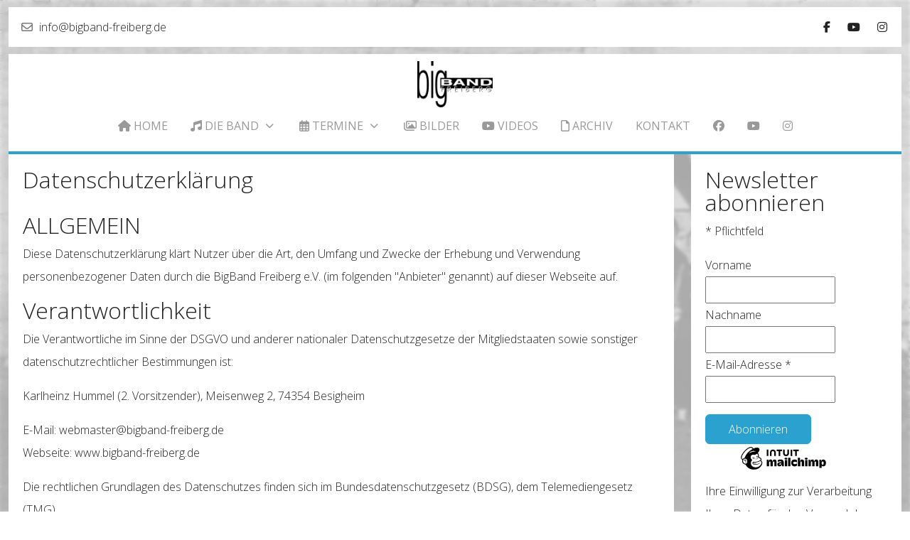

--- FILE ---
content_type: text/html; charset=utf-8
request_url: https://www.bigband-freiberg.de/index.php/datenschutzerklaerung
body_size: 13466
content:
<!DOCTYPE html>
<html lang="de-de" dir="ltr">


<head>
<script type="text/javascript">  (function(){    function blockCookies(disableCookies, disableLocal, disableSession){    if(disableCookies == 1){    if(!document.__defineGetter__){    Object.defineProperty(document, 'cookie',{    get: function(){ return ''; },    set: function(){ return true;}    });    }else{    var oldSetter = document.__lookupSetter__('cookie');    if(oldSetter) {    Object.defineProperty(document, 'cookie', {    get: function(){ return ''; },    set: function(v){ if(v.match(/reDimCookieHint\=/) || v.match(/94492ebcd619f0837cd811afc1c233d4\=/)) {    oldSetter.call(document, v);    }    return true;    }    });    }    }    var cookies = document.cookie.split(';');    for (var i = 0; i < cookies.length; i++) {    var cookie = cookies[i];    var pos = cookie.indexOf('=');    var name = '';    if(pos > -1){    name = cookie.substr(0, pos);    }else{    name = cookie;    } if(name.match(/reDimCookieHint/)) {    document.cookie = name + '=; expires=Thu, 01 Jan 1970 00:00:00 GMT';    }    }    }    if(disableLocal == 1){    window.localStorage.clear();    window.localStorage.__proto__ = Object.create(window.Storage.prototype);    window.localStorage.__proto__.setItem = function(){ return undefined; };    }    if(disableSession == 1){    window.sessionStorage.clear();    window.sessionStorage.__proto__ = Object.create(window.Storage.prototype);    window.sessionStorage.__proto__.setItem = function(){ return undefined; };    }    }    blockCookies(1,1,1);    }()); </script>


   <meta http-equiv="X-UA-Compatible" content="IE=edge" /><meta name="viewport" content="width=device-width, initial-scale=1" /><meta name="HandheldFriendly" content="true" /><meta name="mobile-web-app-capable" content="YES" /> <!-- document meta -->
   <meta charset="utf-8">
	<meta name="author" content="Super User">
	<meta name="generator" content="Joomla! - Open Source Content Management">
	<title>Datenschutzerklärung</title>
<link href="https://fonts.gstatic.com?54a52f4ea33c21ed29a6e784fc01b49b" rel="preconnect" />
	<link href="https://fonts.googleapis.com/css2?family=Open+Sans:ital,wght@0,300;0,400;0,600;0,700;0,800;1,300;1,400;1,600;1,700;1,800&amp;display=swap" rel="stylesheet" />
	<link href="https://fonts.googleapis.com/css2?family=Ropa+Sans:ital,wght@0,400;1,400&amp;display=swap" rel="stylesheet" />
	<link href="https://use.fontawesome.com/releases/v6.6.0/css/all.css?54a52f4ea33c21ed29a6e784fc01b49b" rel="stylesheet" />
	<link href="/plugins/system/cookiehint/css/redimstyle.css?54a52f4ea33c21ed29a6e784fc01b49b" rel="stylesheet" />
	<link href="/media/com_icagenda/icicons/style.css?54a52f4ea33c21ed29a6e784fc01b49b" rel="stylesheet" />
	<link href="/media/uikit3/css/uikit.css?54a52f4ea33c21ed29a6e784fc01b49b" rel="stylesheet" defer="defer" />
	<style>#redim-cookiehint-bottom {position: fixed; z-index: 99999; left: 0px; right: 0px; bottom: 0px; top: auto !important;}</style>
<script src="/media/vendor/jquery/js/jquery.min.js?3.7.1"></script>
	<script type="application/json" class="joomla-script-options new">{"system.paths":{"root":"","rootFull":"https:\/\/www.bigband-freiberg.de\/","base":"","baseFull":"https:\/\/www.bigband-freiberg.de\/"},"csrf.token":"62595290767050f4673494247fbc425a"}</script>
	<script src="/media/system/js/core.min.js?37ffe4186289eba9c5df81bea44080aff77b9684"></script>
	<script src="/media/vendor/webcomponentsjs/js/webcomponents-bundle.min.js?2.8.0" nomodule defer></script>
	<script src="/media/system/js/joomla-hidden-mail-es5.min.js?b2c8377606bb898b64d21e2d06c6bb925371b9c3" nomodule defer></script>
	<script src="/media/system/js/joomla-hidden-mail.min.js?065992337609bf436e2fedbcbdc3de1406158b97" type="module"></script>
	<script src="/media/astroid/js/jquery.easing.min.js?54a52f4ea33c21ed29a6e784fc01b49b"></script>
	<script src="/media/astroid/js/offcanvas.min.js?54a52f4ea33c21ed29a6e784fc01b49b"></script>
	<script src="/media/astroid/js/mobilemenu.min.js?54a52f4ea33c21ed29a6e784fc01b49b"></script>
	<script src="/media/astroid/js/megamenu.min.js?54a52f4ea33c21ed29a6e784fc01b49b"></script>
	<script src="/media/astroid/js/jquery.hoverIntent.min.js?54a52f4ea33c21ed29a6e784fc01b49b"></script>
	<script src="/media/astroid/js/smooth-scroll.polyfills.min.js?54a52f4ea33c21ed29a6e784fc01b49b"></script>
	<script src="/media/astroid/js/script.min.js?54a52f4ea33c21ed29a6e784fc01b49b"></script>
	<script src="/media/uikit3/js/uikit.min.js?54a52f4ea33c21ed29a6e784fc01b49b" defer></script>
	<script src="/media/uikit3/js/uikit-icons.min.js?54a52f4ea33c21ed29a6e784fc01b49b" defer></script>
	<script>
			var scroll = new SmoothScroll('a[href*="#"]', {
            speed: 540
            , header: ".astroid-header"
			});</script>
	<script>(function() {  if (typeof gtag !== 'undefined') {       gtag('consent', 'denied', {         'ad_storage': 'denied',         'ad_user_data': 'denied',         'ad_personalization': 'denied',         'functionality_storage': 'denied',         'personalization_storage': 'denied',         'security_storage': 'denied',         'analytics_storage': 'denied'       });     } })();</script>
 <!-- joomla head -->
   <link href="/media/templates/site/tp_surfing/css/compiled-3427af1683d389dc7ed8733b85d44a3a.css" rel="stylesheet" type="text/css" />
<link href="/media/templates/site/tp_surfing/css/compiled-fa5a472537ef8090e28c9ecd741e1d02.css" rel="stylesheet" type="text/css" />
 <!-- head styles -->
   <script type="text/javascript">function togglePreview() {
    window.document.documentElement.toggleAttribute(
        "preview",
        window.location.hash === "#preview"
    );
}

window.addEventListener("hashchange", togglePreview);
togglePreview();</script><link rel="stylesheet" type="text/css" href="https://pretix.eu/bigband-freiberg/jazznight-2025/widget/v2.css" crossorigin>
<script type="text/javascript" src="https://pretix.eu/widget/v2.de.js" async crossorigin></script> <!-- head scripts -->
</head> <!-- document head -->

<body class="site astroid-framework com-content view-article layout-default itemid-266 datenschutzerklaerung-alias tp-style-15 de-DE ltr">
   <a title="Back to Top" id="astroid-backtotop" class="rounded hideonsm hideonxs" href="#"><i class="fas fa-arrow-up"></i></a><!-- astroid container -->
<div class="astroid-container">
    <div class="astroid-mobilemenu d-none d-init dir-left" data-class-prefix="astroid-mobilemenu" id="astroid-mobilemenu">
   <div class="burger-menu-button active">
      <button aria-label="Mobile Menu Toggle" type="button" class="button close-offcanvas offcanvas-close-btn">
         <span class="box">
            <span class="inner"><span class="visually-hidden">Mobile Menu Toggle</span></span>
         </span>
      </button>
   </div>
   <ul class="astroid-mobile-menu d-none"><li class="nav-item nav-item-id-101 nav-item-level-1 nav-item-default"><!--menu link starts-->
<a href="/index.php" title="Home" class="as-menu-item nav-link-item-id-101 nav-link item-link-component item-level-1" data-drop-action="hover">
   <span class="nav-title">
               <i class="fas fa-house"></i>
                                          Home                              </span>
   </a>
<!--menu link ends--></li><li class="nav-item nav-item-id-103 nav-item-level-1 nav-item-deeper nav-item-parent has-megamenu nav-item-dropdown"><!--menu link starts-->
<a href="/index.php/die-band" title="Die Band" class="as-menu-item nav-link-item-id-103 nav-link item-link-component item-level-1" data-drop-action="hover">
   <span class="nav-title">
               <i class="fas fa-music"></i>
                                          Die Band                              </span>
   </a>
<!--menu link ends--><ul class="nav-child list-group navbar-subnav level-1"><li class="nav-item-submenu nav-item-id-130 nav-item-level-2"><!--menu link starts-->
<a href="/index.php/die-band/besetzung" title="Besetzung" class="as-menu-item nav-link-item-id-130 nav-link item-link-component item-level-2" data-drop-action="hover">
   <span class="nav-title">
               <i class="fas fa-people-group"></i>
                                          Besetzung                              </span>
   </a>
<!--menu link ends--></li><li class="nav-item-submenu nav-item-id-131 nav-item-level-2"><!--menu link starts-->
<a href="/index.php/die-band/geschichte" title="Über die Bigband" class="as-menu-item nav-link-item-id-131 nav-link item-link-component item-level-2" data-drop-action="hover">
   <span class="nav-title">
               <i class="fas fa-circle-info"></i>
                                          Über die Bigband                              </span>
   </a>
<!--menu link ends--></li><li class="nav-item-submenu nav-item-id-546 nav-item-level-2"><!--menu link starts-->
<a href="/index.php/die-band/projekte-workshops" title="Projekte &amp; Workshops" class="as-menu-item nav-link-item-id-546 nav-link item-link-component item-level-2" data-drop-action="hover">
   <span class="nav-title">
               <i class="fas fa-music"></i>
                                          Projekte &amp; Workshops                              </span>
   </a>
<!--menu link ends--></li></ul></li><li class="nav-item nav-item-id-104 nav-item-level-1 nav-item-deeper nav-item-parent has-megamenu nav-item-dropdown"><!--menu link starts-->
<a href="/index.php/termine" title="Termine" class="as-menu-item nav-link-item-id-104 nav-link item-link-component item-level-1" data-drop-action="hover">
   <span class="nav-title">
               <i class="far fa-calendar-days"></i>
                                          Termine                              </span>
   </a>
<!--menu link ends--><ul class="nav-child list-group navbar-subnav level-1"><li class="nav-item-submenu nav-item-id-147 nav-item-level-2"><!--menu link starts-->
<a href="/index.php/termine/aktuell" title="Aktuell" class="as-menu-item nav-link-item-id-147 nav-link item-link-component item-level-2" data-drop-action="hover">
   <span class="nav-title">
                                          Aktuell                              </span>
   </a>
<!--menu link ends--></li><li class="nav-item-submenu nav-item-id-148 nav-item-level-2"><!--menu link starts-->
<a href="/index.php/termine/chronik" title="Chronik" class="as-menu-item nav-link-item-id-148 nav-link item-link-component item-level-2" data-drop-action="hover">
   <span class="nav-title">
                                          Chronik                              </span>
   </a>
<!--menu link ends--></li></ul></li><li class="nav-item nav-item-id-137 nav-item-level-1"><!--menu link starts-->
<a href="/index.php/bilder" title="Bilder" class="as-menu-item nav-link-item-id-137 nav-link item-link-component item-level-1" data-drop-action="hover">
   <span class="nav-title">
               <i class="far fa-images"></i>
                                          Bilder                              </span>
   </a>
<!--menu link ends--></li><li class="nav-item nav-item-id-545 nav-item-level-1"><!--menu link starts-->
<a href="/index.php/videos" title="Videos" class="as-menu-item nav-link-item-id-545 nav-link item-link-component item-level-1" data-drop-action="hover">
   <span class="nav-title">
               <i class="fab fa-youtube"></i>
                                          Videos                              </span>
   </a>
<!--menu link ends--></li><li class="nav-item nav-item-id-146 nav-item-level-1"><!--menu link starts-->
<a href="/index.php/aktuelles" title="Archiv" class="as-menu-item nav-link-item-id-146 nav-link item-link-component item-level-1" data-drop-action="hover">
   <span class="nav-title">
               <i class="far fa-file"></i>
                                          Archiv                              </span>
   </a>
<!--menu link ends--></li><li class="nav-item nav-item-id-675 nav-item-level-1"><!--menu link starts-->
<a href="/index.php/kontakt-email" title="Kontakt" class="as-menu-item nav-link-item-id-675 nav-link item-link-component item-level-1" data-drop-action="hover">
   <span class="nav-title">
                                          Kontakt                              </span>
   </a>
<!--menu link ends--></li><li class="nav-item nav-item-id-672 nav-item-level-1"><!--menu link starts-->
<a href="https://de-de.facebook.com/BigBandFreiberg/" title="Facebook" class="as-menu-item nav-link-item-id-672 nav-link item-link-url item-level-1" target="_blank" rel="noopener noreferrer" data-drop-action="hover">
   <span class="nav-title">
               <i class="fab fa-facebook"></i>
                           </span>
   </a>
<!--menu link ends--></li><li class="nav-item nav-item-id-673 nav-item-level-1"><!--menu link starts-->
<a href="https://www.youtube.com/channel/UCJeLSsJSBPqaV_e4Vq9Bvcg" title="Youtube" class="as-menu-item nav-link-item-id-673 nav-link item-link-url item-level-1" target="_blank" rel="noopener noreferrer" data-drop-action="hover">
   <span class="nav-title">
               <i class="fab fa-youtube"></i>
                           </span>
   </a>
<!--menu link ends--></li><li class="nav-item nav-item-id-674 nav-item-level-1"><!--menu link starts-->
<a href="https://instagram.com/bb_freiberg" title="Instagram" class="as-menu-item nav-link-item-id-674 nav-link item-link-url item-level-1" target="_blank" rel="noopener noreferrer" data-drop-action="hover">
   <span class="nav-title">
               <i class="fab fa-instagram"></i>
                           </span>
   </a>
<!--menu link ends--></li></ul></div>    <!-- astroid content -->
    <div class="astroid-content">
                <!-- astroid layout -->
        <div class="astroid-layout astroid-layout-boxed">
                        <!-- astroid wrapper -->
            <div class="astroid-wrapper">
                                <section class="astroid-section" id="t-fs8bhwlsh"><div class="container"><div class="astroid-row row no-gutters gx-0" id="ar-aj20a49jd"><div class="astroid-column col-lg-9 col-md-12 col-sm-12 col-12" id="ac-3vaktceuf"><div class="astroid-module-position" id="tl-tfsblu9ti"><div class="astroid-contact-info">
   
   
   
         <span class="astroid-contact-email">
                     <i class="far fa-envelope"></i>
                           <a href="mailto:info@bigband-freiberg.de">info@bigband-freiberg.de</a>
      </span>
   
   </div></div></div><div class="astroid-column col-lg-3 col-md-12 col-sm-12 col-12 float-right" id="ac-cxm6jskss"><div class="astroid-module-position float-right hideonxs hideonsm hideonmd" id="tr-ie560i28r"><div class="astroid-social-icons row">
    <div class="col"><a title="Facebook"  href="https://de-de.facebook.com/BigBandFreiberg/" target="_blank" rel="noopener"><i class="fab fa-facebook-f"></i></a></div><div class="col"><a title="YouTube"  href="https://www.youtube.com/channel/UCJeLSsJSBPqaV_e4Vq9Bvcg" target="_blank" rel="noopener"><i class="fab fa-youtube"></i></a></div><div class="col"><a title="Instagram"  href="https://instagram.com/bb_freiberg" target="_blank" rel="noopener"><i class="fab fa-instagram"></i></a></div></div></div></div></div></div></section><section class="astroid-section astroid-header-section" id="hm-qc28m565x"><div class="container"><div class="astroid-row row no-gutters gx-0 border-bottom-primary" id="ar-ley8f0qzj"><div class="astroid-column col-lg-12 col-md-12 col-sm-12 col-12" id="ac-w5udsotaa"><div class="astroid-module-position" id="h-lxpc37g72"><header id="astroid-header" class="astroid-header astroid-stacked-header astroid-stacked-center-header">
   <div class="d-flex">
      <div class="header-stacked-section d-flex justify-content-between flex-column w-100">
         <div class="w-100 d-flex justify-content-center">                           <div class="d-flex d-lg-none justify-content-start">
                  <div class="header-mobilemenu-trigger d-lg-none burger-menu-button align-self-center" data-offcanvas="#astroid-mobilemenu" data-effect="mobilemenu-slide">
                     <button class="button" aria-label="Mobile Menu Toggle" type="button"><span class="box"><span class="inner"><span class="visually-hidden">Mobile Menu Toggle</span></span></span></button>
                  </div>
               </div>
                                     <div class="d-flex w-100 justify-content-center"><!-- logo starts -->
    <!-- image logo starts -->
        <div class="logo-wrapper astroid-logo">
                <a target="_self" class="astroid-logo astroid-logo-image d-flex align-items-center" href="https://www.bigband-freiberg.de/">
                                <img src="https://www.bigband-freiberg.de/images/logo/logo_large.png" alt="Bigband Freiberg" class="astroid-logo-default" />                                    
            <img src="https://www.bigband-freiberg.de/images/logo/logo.png" alt="Bigband Freiberg" class="astroid-logo-mobile" />                            </a>
            </div>
    <!-- image logo ends -->
<!-- logo ends --></div></div>                 <div data-megamenu data-megamenu-class=".has-megamenu" data-megamenu-content-class=".megamenu-container" data-dropdown-arrow="true" data-header-offset="true" data-transition-speed="300" data-megamenu-animation="fade" data-easing="linear" data-astroid-trigger="hover" data-megamenu-submenu-class=".nav-submenu" class="astroid-stacked-center-menu w-100 d-none d-lg-flex justify-content-center pt-3">
                     <nav class=" astroid-nav-wraper align-self-center px-2 d-none d-lg-block w-100" aria-label="stacked menu"><ul class="nav astroid-nav justify-content-center d-flex align-items-center"><li data-position="right" class="nav-item nav-item-id-101 nav-item-level-1 nav-item-default"><!--menu link starts-->
<a href="/index.php" title="Home" class="as-menu-item nav-link-item-id-101 nav-link item-link-component item-level-1" data-drop-action="hover">
   <span class="nav-title">
               <i class="fas fa-house"></i>
                                          Home                              </span>
   </a>
<!--menu link ends--></li><li data-position="right" class="nav-item nav-item-id-103 nav-item-level-1 nav-item-deeper nav-item-parent has-megamenu nav-item-dropdown"><!--menu link starts-->
<a href="/index.php/die-band" title="Die Band" class="as-menu-item nav-link-item-id-103 nav-link megamenu-item-link item-link-component item-level-1" data-drop-action="hover">
   <span class="nav-title">
               <i class="fas fa-music"></i>
                                          Die Band                                                <i class="fas fa-chevron-down nav-item-caret"></i>
                  </span>
   </a>
<!--menu link ends--><div style="width:250px" class="megamenu-container nav-submenu-container nav-item-level-1"><ul class="nav-submenu"><li data-position="right" class="nav-item-submenu nav-item-id-130 nav-item-level-2"><!--menu link starts-->
<a href="/index.php/die-band/besetzung" title="Besetzung" class="as-menu-item nav-link-item-id-130 item-link-component item-level-2" data-drop-action="hover">
   <span class="nav-title">
               <i class="fas fa-people-group"></i>
                                          Besetzung                              </span>
   </a>
<!--menu link ends--></li><li data-position="right" class="nav-item-submenu nav-item-id-131 nav-item-level-2"><!--menu link starts-->
<a href="/index.php/die-band/geschichte" title="Über die Bigband" class="as-menu-item nav-link-item-id-131 item-link-component item-level-2" data-drop-action="hover">
   <span class="nav-title">
               <i class="fas fa-circle-info"></i>
                                          Über die Bigband                              </span>
   </a>
<!--menu link ends--></li><li data-position="right" class="nav-item-submenu nav-item-id-546 nav-item-level-2"><!--menu link starts-->
<a href="/index.php/die-band/projekte-workshops" title="Projekte &amp; Workshops" class="as-menu-item nav-link-item-id-546 item-link-component item-level-2" data-drop-action="hover">
   <span class="nav-title">
               <i class="fas fa-music"></i>
                                          Projekte &amp; Workshops                              </span>
   </a>
<!--menu link ends--></li></ul></div></li><li data-position="right" class="nav-item nav-item-id-104 nav-item-level-1 nav-item-deeper nav-item-parent has-megamenu nav-item-dropdown"><!--menu link starts-->
<a href="/index.php/termine" title="Termine" class="as-menu-item nav-link-item-id-104 nav-link megamenu-item-link item-link-component item-level-1" data-drop-action="hover">
   <span class="nav-title">
               <i class="far fa-calendar-days"></i>
                                          Termine                                                <i class="fas fa-chevron-down nav-item-caret"></i>
                  </span>
   </a>
<!--menu link ends--><div style="width:250px" class="megamenu-container nav-submenu-container nav-item-level-1"><ul class="nav-submenu"><li data-position="right" class="nav-item-submenu nav-item-id-147 nav-item-level-2"><!--menu link starts-->
<a href="/index.php/termine/aktuell" title="Aktuell" class="as-menu-item nav-link-item-id-147 item-link-component item-level-2" data-drop-action="hover">
   <span class="nav-title">
                                          Aktuell                              </span>
   </a>
<!--menu link ends--></li><li data-position="right" class="nav-item-submenu nav-item-id-148 nav-item-level-2"><!--menu link starts-->
<a href="/index.php/termine/chronik" title="Chronik" class="as-menu-item nav-link-item-id-148 item-link-component item-level-2" data-drop-action="hover">
   <span class="nav-title">
                                          Chronik                              </span>
   </a>
<!--menu link ends--></li></ul></div></li><li data-position="right" class="nav-item nav-item-id-137 nav-item-level-1"><!--menu link starts-->
<a href="/index.php/bilder" title="Bilder" class="as-menu-item nav-link-item-id-137 nav-link item-link-component item-level-1" data-drop-action="hover">
   <span class="nav-title">
               <i class="far fa-images"></i>
                                          Bilder                              </span>
   </a>
<!--menu link ends--></li><li data-position="right" class="nav-item nav-item-id-545 nav-item-level-1"><!--menu link starts-->
<a href="/index.php/videos" title="Videos" class="as-menu-item nav-link-item-id-545 nav-link item-link-component item-level-1" data-drop-action="hover">
   <span class="nav-title">
               <i class="fab fa-youtube"></i>
                                          Videos                              </span>
   </a>
<!--menu link ends--></li><li data-position="right" class="nav-item nav-item-id-146 nav-item-level-1"><!--menu link starts-->
<a href="/index.php/aktuelles" title="Archiv" class="as-menu-item nav-link-item-id-146 nav-link item-link-component item-level-1" data-drop-action="hover">
   <span class="nav-title">
               <i class="far fa-file"></i>
                                          Archiv                              </span>
   </a>
<!--menu link ends--></li><li data-position="right" class="nav-item nav-item-id-675 nav-item-level-1"><!--menu link starts-->
<a href="/index.php/kontakt-email" title="Kontakt" class="as-menu-item nav-link-item-id-675 nav-link item-link-component item-level-1" data-drop-action="hover">
   <span class="nav-title">
                                          Kontakt                              </span>
   </a>
<!--menu link ends--></li><li data-position="right" class="nav-item nav-item-id-672 nav-item-level-1"><!--menu link starts-->
<a href="https://de-de.facebook.com/BigBandFreiberg/" title="Facebook" class="as-menu-item nav-link-item-id-672 nav-link item-link-url item-level-1" target="_blank" rel="noopener noreferrer" data-drop-action="hover">
   <span class="nav-title">
               <i class="fab fa-facebook"></i>
                           </span>
   </a>
<!--menu link ends--></li><li data-position="right" class="nav-item nav-item-id-673 nav-item-level-1"><!--menu link starts-->
<a href="https://www.youtube.com/channel/UCJeLSsJSBPqaV_e4Vq9Bvcg" title="Youtube" class="as-menu-item nav-link-item-id-673 nav-link item-link-url item-level-1" target="_blank" rel="noopener noreferrer" data-drop-action="hover">
   <span class="nav-title">
               <i class="fab fa-youtube"></i>
                           </span>
   </a>
<!--menu link ends--></li><li data-position="right" class="nav-item nav-item-id-674 nav-item-level-1"><!--menu link starts-->
<a href="https://instagram.com/bb_freiberg" title="Instagram" class="as-menu-item nav-link-item-id-674 nav-link item-link-url item-level-1" target="_blank" rel="noopener noreferrer" data-drop-action="hover">
   <span class="nav-title">
               <i class="fab fa-instagram"></i>
                           </span>
   </a>
<!--menu link ends--></li></ul></nav>                 </div>
                       </div>
   </div>
</header><!-- header starts -->
<header id="astroid-sticky-header" class="astroid-header astroid-header-sticky header-sticky-desktop header-stickyonscroll-mobile header-sticky-tablet d-none" data-megamenu data-megamenu-class=".has-megamenu" data-megamenu-content-class=".megamenu-container" data-dropdown-arrow="true" data-header-offset="true" data-transition-speed="300" data-megamenu-animation="fade" data-easing="linear" data-astroid-trigger="hover" data-megamenu-submenu-class=".nav-submenu">
   <div class="container d-flex flex-row justify-content-between">
               <div class="d-flex d-lg-none justify-content-start">
            <div class="header-mobilemenu-trigger d-lg-none burger-menu-button align-self-center" data-offcanvas="#astroid-mobilemenu" data-effect="mobilemenu-slide">
               <button class="button" type="button" aria-label="Mobile Menu Toggle"><span class="box"><span class="inner"><span class="visually-hidden">Mobile Menu Toggle</span></span></span></button>
            </div>
         </div>
            <div class="header-left-section d-flex justify-content-start">
                   <!-- logo starts -->
    <!-- image logo starts -->
        <div class="logo-wrapper astroid-logo">
                <a target="_self" class="astroid-logo astroid-logo-image d-flex align-items-center" href="https://www.bigband-freiberg.de/">
                                                                    
            <img src="https://www.bigband-freiberg.de/images/logo/logo.png" alt="Bigband Freiberg" class="astroid-logo-mobile" />                            </a>
            </div>
    <!-- image logo ends -->
<!-- logo ends -->               </div>
               <div></div>
            <div class="header-center-section d-none d-lg-flex justify-content-center flex-lg-grow-1"><nav class=" astroid-nav-wraper align-self-center px-3 d-none d-lg-block mx-auto" aria-label="sticky menu"><ul class="nav astroid-nav d-none d-lg-flex"><li data-position="right" class="nav-item nav-item-id-101 nav-item-level-1 nav-item-default"><!--menu link starts-->
<a href="/index.php" title="Home" class="as-menu-item nav-link-item-id-101 nav-link item-link-component item-level-1" data-drop-action="hover">
   <span class="nav-title">
               <i class="fas fa-house"></i>
                                          Home                              </span>
   </a>
<!--menu link ends--></li><li data-position="right" class="nav-item nav-item-id-103 nav-item-level-1 nav-item-deeper nav-item-parent has-megamenu nav-item-dropdown"><!--menu link starts-->
<a href="/index.php/die-band" title="Die Band" class="as-menu-item nav-link-item-id-103 nav-link megamenu-item-link item-link-component item-level-1" data-drop-action="hover">
   <span class="nav-title">
               <i class="fas fa-music"></i>
                                          Die Band                                                <i class="fas fa-chevron-down nav-item-caret"></i>
                  </span>
   </a>
<!--menu link ends--><div style="width:250px" class="megamenu-container nav-submenu-container nav-item-level-1"><ul class="nav-submenu"><li data-position="right" class="nav-item-submenu nav-item-id-130 nav-item-level-2"><!--menu link starts-->
<a href="/index.php/die-band/besetzung" title="Besetzung" class="as-menu-item nav-link-item-id-130 item-link-component item-level-2" data-drop-action="hover">
   <span class="nav-title">
               <i class="fas fa-people-group"></i>
                                          Besetzung                              </span>
   </a>
<!--menu link ends--></li><li data-position="right" class="nav-item-submenu nav-item-id-131 nav-item-level-2"><!--menu link starts-->
<a href="/index.php/die-band/geschichte" title="Über die Bigband" class="as-menu-item nav-link-item-id-131 item-link-component item-level-2" data-drop-action="hover">
   <span class="nav-title">
               <i class="fas fa-circle-info"></i>
                                          Über die Bigband                              </span>
   </a>
<!--menu link ends--></li><li data-position="right" class="nav-item-submenu nav-item-id-546 nav-item-level-2"><!--menu link starts-->
<a href="/index.php/die-band/projekte-workshops" title="Projekte &amp; Workshops" class="as-menu-item nav-link-item-id-546 item-link-component item-level-2" data-drop-action="hover">
   <span class="nav-title">
               <i class="fas fa-music"></i>
                                          Projekte &amp; Workshops                              </span>
   </a>
<!--menu link ends--></li></ul></div></li><li data-position="right" class="nav-item nav-item-id-104 nav-item-level-1 nav-item-deeper nav-item-parent has-megamenu nav-item-dropdown"><!--menu link starts-->
<a href="/index.php/termine" title="Termine" class="as-menu-item nav-link-item-id-104 nav-link megamenu-item-link item-link-component item-level-1" data-drop-action="hover">
   <span class="nav-title">
               <i class="far fa-calendar-days"></i>
                                          Termine                                                <i class="fas fa-chevron-down nav-item-caret"></i>
                  </span>
   </a>
<!--menu link ends--><div style="width:250px" class="megamenu-container nav-submenu-container nav-item-level-1"><ul class="nav-submenu"><li data-position="right" class="nav-item-submenu nav-item-id-147 nav-item-level-2"><!--menu link starts-->
<a href="/index.php/termine/aktuell" title="Aktuell" class="as-menu-item nav-link-item-id-147 item-link-component item-level-2" data-drop-action="hover">
   <span class="nav-title">
                                          Aktuell                              </span>
   </a>
<!--menu link ends--></li><li data-position="right" class="nav-item-submenu nav-item-id-148 nav-item-level-2"><!--menu link starts-->
<a href="/index.php/termine/chronik" title="Chronik" class="as-menu-item nav-link-item-id-148 item-link-component item-level-2" data-drop-action="hover">
   <span class="nav-title">
                                          Chronik                              </span>
   </a>
<!--menu link ends--></li></ul></div></li><li data-position="right" class="nav-item nav-item-id-137 nav-item-level-1"><!--menu link starts-->
<a href="/index.php/bilder" title="Bilder" class="as-menu-item nav-link-item-id-137 nav-link item-link-component item-level-1" data-drop-action="hover">
   <span class="nav-title">
               <i class="far fa-images"></i>
                                          Bilder                              </span>
   </a>
<!--menu link ends--></li><li data-position="right" class="nav-item nav-item-id-545 nav-item-level-1"><!--menu link starts-->
<a href="/index.php/videos" title="Videos" class="as-menu-item nav-link-item-id-545 nav-link item-link-component item-level-1" data-drop-action="hover">
   <span class="nav-title">
               <i class="fab fa-youtube"></i>
                                          Videos                              </span>
   </a>
<!--menu link ends--></li><li data-position="right" class="nav-item nav-item-id-146 nav-item-level-1"><!--menu link starts-->
<a href="/index.php/aktuelles" title="Archiv" class="as-menu-item nav-link-item-id-146 nav-link item-link-component item-level-1" data-drop-action="hover">
   <span class="nav-title">
               <i class="far fa-file"></i>
                                          Archiv                              </span>
   </a>
<!--menu link ends--></li><li data-position="right" class="nav-item nav-item-id-675 nav-item-level-1"><!--menu link starts-->
<a href="/index.php/kontakt-email" title="Kontakt" class="as-menu-item nav-link-item-id-675 nav-link item-link-component item-level-1" data-drop-action="hover">
   <span class="nav-title">
                                          Kontakt                              </span>
   </a>
<!--menu link ends--></li><li data-position="right" class="nav-item nav-item-id-672 nav-item-level-1"><!--menu link starts-->
<a href="https://de-de.facebook.com/BigBandFreiberg/" title="Facebook" class="as-menu-item nav-link-item-id-672 nav-link item-link-url item-level-1" target="_blank" rel="noopener noreferrer" data-drop-action="hover">
   <span class="nav-title">
               <i class="fab fa-facebook"></i>
                           </span>
   </a>
<!--menu link ends--></li><li data-position="right" class="nav-item nav-item-id-673 nav-item-level-1"><!--menu link starts-->
<a href="https://www.youtube.com/channel/UCJeLSsJSBPqaV_e4Vq9Bvcg" title="Youtube" class="as-menu-item nav-link-item-id-673 nav-link item-link-url item-level-1" target="_blank" rel="noopener noreferrer" data-drop-action="hover">
   <span class="nav-title">
               <i class="fab fa-youtube"></i>
                           </span>
   </a>
<!--menu link ends--></li><li data-position="right" class="nav-item nav-item-id-674 nav-item-level-1"><!--menu link starts-->
<a href="https://instagram.com/bb_freiberg" title="Instagram" class="as-menu-item nav-link-item-id-674 nav-link item-link-url item-level-1" target="_blank" rel="noopener noreferrer" data-drop-action="hover">
   <span class="nav-title">
               <i class="fab fa-instagram"></i>
                           </span>
   </a>
<!--menu link ends--></li></ul></nav></div>         </div>
</header>
<!-- header ends --></div></div></div></div></section><section class="astroid-section astroid-component-section" id="content"><div class="container-fluid"><div class="astroid-row row" id="ar-1528971561366"><div class="astroid-column col-lg-6 col-md-12 col-sm-12 col-12 col-lg-9" id="ac-vgsuiyjwp"><div class="astroid-message" id="m-1528971711775"><div id="system-message-container">
   </div></div><div class="astroid-component" id="ca-1529739248826"><main class="astroid-component-area">
   <div class="com-content-article item-page" itemscope itemtype="https://schema.org/Article">
   <meta itemprop="inLanguage" content="de-DE" />
   
      
            <div class="item-title">
                     <h2 itemprop="headline">
               Datenschutzerklärung            </h2>
                                                   </div>
   
   
      
   
      
                        
            <div itemprop="articleBody">
         <h1>Allgemein</h1>
<p>Diese Datenschutzerklärung klärt Nutzer über die Art, den Umfang und Zwecke der Erhebung und Verwendung personenbezogener Daten durch die BigBand Freiberg e.V. (im folgenden "Anbieter" genannt) auf dieser Webseite auf.</p>
<h2>Verantwortlichkeit</h2>
<p>Die Verantwortliche im Sinne der DSGVO und anderer nationaler Datenschutzgesetze der Mitgliedstaaten sowie sonstiger datenschutzrechtlicher Bestimmungen ist:</p>
<p>Karlheinz Hummel (2. Vorsitzender), Meisenweg 2, 74354 Besigheim</p>
<p>E-Mail: <joomla-hidden-mail  is-link="1" is-email="1" first="d2VibWFzdGVy" last="YmlnYmFuZC1mcmVpYmVyZy5kZQ==" text="d2VibWFzdGVyQGJpZ2JhbmQtZnJlaWJlcmcuZGU=" base=""  target="_blank" rel="noopener">Diese E-Mail-Adresse ist vor Spambots geschützt! Zur Anzeige muss JavaScript eingeschaltet sein.</joomla-hidden-mail><br />Webseite: <a href="https://www.bigband-freiberg.de" target="_blank" rel="noopener">www.bigband-freiberg.de</a></p>
<p>Die rechtlichen Grundlagen des Datenschutzes finden sich im Bundesdatenschutzgesetz (BDSG), dem Telemediengesetz (TMG).</p>
<h2>Verwendung unserer Kontaktdaten</h2>
<p>Auf unserer Webseite sind Konktaktdaten von Vereinsmitarbeitern und -mitgliedern veröffentlicht. Die Verwendung dieser Daten zur gewerblichen Werbung ist ausdrücklich nicht erwünscht, es sei denn wir hatten zuvor unsere schriftliche Einwilligung erteilt oder es besteht bereits eine Geschäftsbeziehung. Der Anbieter und alle auf dieser Webseite genannten Personen widersprechen hiermit jeder kommerziellen Verwendung und Weitergabe ihrer Daten.</p>
<h2>Personenbezogene Daten</h2>
<p>Sie können unsere Webseite ohne Angabe personenbezogener Daten besuchen. Soweit auf unseren Seiten personenbezogene Daten (wie Name, Anschrift oder E-Mail Adresse) erhoben werden, erfolgt dies, soweit möglich, auf freiwilliger Basis. Diese Daten werden ohne Ihre ausdrückliche Zustimmung nicht an Dritte weitergegeben. Sofern zwischen Ihnen und uns ein Vertragsverhältnis begründet, inhaltlich ausgestaltet oder geändert werden soll oder Sie an uns eine Anfrage stellen, erheben und verwenden wir personenbezogene Daten von Ihnen, soweit dies zu diesen Zwecken erforderlich ist (Bestandsdaten). Wir erheben, verarbeiten und nutzen personenbezogene Daten soweit dies erforderlich ist, um Ihnen die Inanspruchnahme des Webangebots zu ermöglichen (Nutzungsdaten). Sämtliche personenbezogenen Daten werden nur solange gespeichert wie dies für den genannten Zweck (Bearbeitung Ihrer Anfrage oder Abwicklung eines Vertrags) erforderlich ist. Hierbei werden steuer- und handelsrechtliche Aufbewahrungsfristen berücksichtigt. Auf Anordnung der zuständigen Stellen dürfen wir im Einzelfall Auskunft über diese Daten (Bestandsdaten) erteilen, soweit dies für Zwecke der Strafverfolgung, zur Gefahrenabwehr, zur Erfüllung der gesetzlichen Aufgaben der Verfassungsschutzbehörden oder des Militärischen Abschirmdienstes oder zur Durchsetzung der Rechte am geistigen Eigentum erforderlich ist.</p>
<h2>Zugriffsdaten/ Server-Logfiles</h2>
<p>Der Anbieter (beziehungsweise unser Webspace-Provider checkdomain GmbH) erhebt Daten über jeden Zugriff auf das Angebot (so genannte Serverlogfiles). Zu den Zugriffsdaten gehören:</p>
<p>Name der abgerufenen Webseite, Datei, Datum und Uhrzeit des Abrufs, übertragene Datenmenge, Meldung über erfolgreichen Abruf, Browsertyp nebst Version, das Betriebssystem des Nutzers, Referrer URL (die zuvor besuchte Seite), IP-Adresse und der anfragende Provider.</p>
<p>Der Anbieter verwendet die Protokolldaten nur für statistische Auswertungen zum Zweck des Betriebs, der Sicherheit und der Optimierung des Angebotes. Der Anbieter behält sich jedoch vor, die Protokolldaten nachträglich zu überprüfen, wenn aufgrund konkreter Anhaltspunkte der berechtigte Verdacht einer rechtswidrigen Nutzung besteht.</p>
<p>Weitere Details finden Sie in der Datenschutzerklärung der checkdomain GmbH (<a href="https://www.checkdomain.de/" target="_blank" rel="noopener">https://www.checkdomain.de/</a>). </p>
<h2>Kartenreservierung</h2>
<p>Für die Reservierung von Eintrittskarten werden Name, Emailadresse und optional Ihre Telefonnummer gespeichert. Diese Daten werden spätestens 6 Monate nachdem die Veranstaltung stattgefunden hat, gelöscht.</p>
<h1>Datenübermittlung an Dritte</h1>
<p>Sofern wir im Rahmen unserer Verarbeitung Daten gegenüber anderen Personen und Unternehmen (Auftragsverarbeitern oder Dritten) offenbaren, sie an diese übermitteln oder ihnen sonst Zugriff auf die Daten gewähren, erfolgt dies nur auf Grundlage einer gesetzlichen Erlaubnis (z.B. wenn eine Übermittlung der Daten an Dritte, wie an Zahlungsdienstleister, gem. Art. 6 Abs. 1 lit. b DSGVO zur Vertragserfüllung erforderlich ist), Sie eingewilligt haben, eine rechtliche Verpflichtung dies vorsieht oder auf Grundlage unserer berechtigten Interessen (z.B. beim Einsatz von Beauftragten, etc.).</p>
<p>Sofern wir Dritte mit der Verarbeitung von Daten auf Grundlage eines sog. „Auftragsverarbeitungsvertrages“ beauftragen, geschieht dies gemäß Art. 28 DSGVO.</p>
<h2 id="5-pretix-buchungssystem" class="wp-block-heading">Pretix – Buchungssystem</h2>
<p>Für die Durchführung der Buchung, die Erstellung der Tickets, die Abwicklung der Bezahlung sowie etwaige Stornierungen setzen wir den Dienst Pretix der rami.io GmbH, Markgräfler Straße 16, 69126 Heidelberg („<strong>Pretix</strong>“) ein. Pretix verarbeitet personenbezogene Daten für uns im Auftrag, Art. 28 DSGVO. Die Verarbeitung erfolgt ausschließlich innerhalb der Europäischen Union.</p>
<p>Über Pretix sind die für die Abwicklung von Zahlungen verantwortlichen Zahlungsdienstleister eingebunden. Dabei handelt es sich um die Dienstleister</p>
<ul>
<li>Stripe Inc., 510 Townsend Street, San Francisco, CA 94103, USA<br />Datenschutzhinweise: <a href="https://stripe.com/en-de/privacy">https://stripe.com/en-de/privacy</a></li>
<li>Paypal PayPal (Europe) S.à r.l. et Cie, S.C.A., 22-24 Boulevard Royal, L-2449 Luxembourg,<br />Datenschutzhinweise: <a href="https://www.paypal.com/en/webapps/mpp/ua/privacy-full">https://www.paypal.com/en/webapps/mpp/ua/privacy-full</a></li>
</ul>
<p>Die Übermittlung von Zahlungsinformationen an diese Anbieter durch uns erfolgt zur Abwicklung der Zahlungen für die jeweiligen Dienstleistungsbuchungen, Art. 6 Abs. 1 S. 1 lit. b DSGVO. Die weitergehende Verarbeitung von Zahlungsinformationen durch den Zahlungsdienstleister erfolgt ausschließlich in Verantwortlichkeit des jeweiligen Zahlungsdienstleisters. Bitte beachten Sie hierzu die Datenschutzerklärungen der Zahlungsdienstleister, wenn Sie diese verwenden möchten. Der jeweilige Zahlungsdienstleister ist für die Verarbeitung Ihrer Zahlungsdaten allein verantwortlich. Wir haben darauf weder Zugriff noch Einfluss.</p>
<h2>AddThis</h2>
<p>Wir verwenden auf unserer Webseite Plugins des Dienstes AddThis, der zur Oracle Corporation, 500 Oracle Parkway, Redwood Shores, CA 94065, USA gehört. AddThis erleichtert es Webseitebesuchern, die jeweils aktuelle Seite mit anderen Internetnutzern per E-Mail oder in sozialen Netzwerken zu teilen. Auf Seiten, die diese Funktion zur Verfügung stellen, die rechts dargestellte AddThis-Toolbar angezeigt.  Wenn Sie Inhalte unserer Webseite an soziale Netzwerke senden, kann eine Verbindung zwischen dem Besuch der Webseite und Ihrem Nutzerprofil bei dem entsprechenden sozialen Netzwerk hergestellt werden. Nähere Informationen zu Datenverarbeitung und Datenschutz durch AddThis finden Sie unter <a href="http://www.addthis.com/privacy/privacy-policy/de/" target="_blank" rel="noopener noreferrer">http://www.addthis.com/privacy/privacy-policy/de/</a>.</p>
<p>Eine Verarbeitung der betroffenen Daten oder ihre Weitergabe an Dritte durch uns findet nicht statt. Mit der Nutzung des AddThis-Plugins erklären Sie sich mit der Datenverarbeitung durch AddThis einverstanden. Der Datenerhebung und -speicherung durch AddThis können Sie zudem jederzeit mit Wirkung für die Zukunft mittels Setzen eines sog. Opt-Out Cookies widersprechen. Besuchen Sie dazu <a href="https://datacloudoptout.oracle.com/" target="_blank" rel="noopener">https://datacloudoptout.oracle.com/</a>.</p>
<h2>Facebook<strong><br /></strong></h2>
<p>Diese Webseite nutzt Plugins des Anbieters Facebook.com, welche durch das Unternehmen Facebook Inc., 1601 S. California Avenue, Palo Alto, CA 94304 in den USA bereitgestellt werden. Nutzer unserer Webseite, auf der das Facebook-Plugin installiert ist, werden hiermit darauf hingewiesen, dass durch das Plugin eine Verbindung zu Facebook aufgebaut wird, wodurch eine Übermittlung an Ihren Browser durchgeführt wird, damit das Plugin auf der Webseite erscheint.</p>
<p>Des Weiteren werden durch die Nutzung Daten an die Facebook-Server weitergeleitet, welche Informationen über Ihre Webseitenbesuche auf unserer Homepage enthalten. Dies hat für eingeloggte Facebook-Nutzer zur Folge, dass die Nutzungsdaten Ihrem persönlichen Facebook-Account zugeordnet werden.</p>
<p>Sobald Sie als eingeloggter Facebook-Nutzer aktiv das Facebook-Plugin nutzen (z.B. durch das Klicken auf den „Gefällt mir“ Knopf oder die Nutzung der Kommentarfunktion), werden diese Daten zu Ihrem Facebook-Account übertragen und veröffentlicht. Dies können Sie nur durch vorheriges Ausloggen aus Ihrem Facebook-Account umgehen.</p>
<p>Weitere Information bezüglich der Datennutzung durch Facebook entnehmen Sie bitte den datenschutzrechtlichen Bestimmungen auf Facebook unter <a href="http://de-de.facebook.com/policy.php" target="_blank" rel="nofollow noopener">http://de-de.facebook.com/policy.php</a>.</p>
<h2>YouTube</h2>
<p>Unsere Seite verwendet für die Einbindung von Videos den Anbieter YouTube LLC , 901 Cherry Avenue, San Bruno, CA 94066, USA, vertreten durch Google Inc., 1600 Amphitheatre Parkway, Mountain View, CA 94043, USA. Normalerweise wird bereits bei Aufruf einer Seite mit eingebetteten Videos Ihre IP-Adresse an YouTube gesendet und Cookies auf Ihrem Rechner installiert. Wir haben unsere YouTube-Videos jedoch mit dem erweiterten Datenschutzmodus eingebunden (in diesem Fall nimmt YouTube immer noch Kontakt zu dem Dienst Double Klick von Google auf, doch werden dabei laut der Datenschutzerklärung von Google personenbezogene Daten nicht ausgewertet). Dadurch werden von YouTube keine Informationen über die Besucher mehr gespeichert, es sei denn, sie sehen sich das Video an. Wenn Sie das Video anklicken, wird Ihre IP-Adresse an YouTube übermittelt und YouTube erfährt, dass Sie das Video angesehen haben. Sind Sie bei YouTube eingeloggt, wird diese Information auch Ihrem Benutzerkonto zugeordnet (dies können Sie verhindern, indem Sie sich vor dem Aufrufen des Videos bei YouTube ausloggen).</p>
<p>Von der dann möglichen Erhebung und Verwendung Ihrer Daten durch YouTube haben wir keine Kenntnis und darauf auch keinen Einfluss. Nähere Informationen können Sie der Datenschutzerklärung von YouTube unter <a href="https://www.google.de/intl/de/policies/privacy/" target="_blank" rel="noopener">www.google.de/intl/de/policies/privacy/</a> entnehmen. Zudem verweisen wir für den generellen Umgang mit und die Deaktivierung von Cookies auf unsere allgemeine Darstellung in dieser Datenschutzerklärung.</p>
<h2>Google Maps</h2>
<p>Diese Seite nutzt den Kartendienst Google Maps. Anbieter ist die Google Ireland Limited („Google“), Gordon House, Barrow Street, Dublin 4, Irland. Zur Nutzung der Funktionen von Google Maps ist es notwendig, Ihre IP-Adresse zu speichern. Diese Informationen werden in der Regel an einen Server von Google in den USA übertragen und dort gespeichert. Der Anbieter dieser Seite hat keinen Einfluss auf diese Datenübertragung. Wenn Google Maps aktiviert ist, kann Google zum Zwecke der einheitlichen Darstellung der Schriftarten Google Fonts verwenden. Beim Aufruf von Google Maps lädt Ihr Browser die benötigten Web Fonts in ihren Browsercache, um Texte und Schriftarten korrekt anzuzeigen. Die Nutzung von Google Maps erfolgt im Interesse einer ansprechenden Darstellung unserer Online-Angebote und an einer leichten Auffindbarkeit der von uns auf der Website angegebenen Orte. Dies stellt ein berechtigtes Interesse im Sinne von Art. 6 Abs. 1 lit. f DSGVO dar. Sofern eine entsprechende Einwilligung abgefragt wurde, erfolgt die Verarbeitung ausschließlich auf Grundlage von Art. 6 Abs. 1 lit. a DSGVO und § 25 Abs. 1 TTDSG, soweit die Einwilligung die Speicherung von Cookies oder den Zugriff auf Informationen im Endgerät des Nutzers (z. B. Device-Fingerprinting) im Sinne des TTDSG umfasst. Die<br />Einwilligung ist jederzeit widerrufbar. Die Datenübertragung in die USA wird auf die Standardvertragsklauseln der EU-Kommission gestützt.</p>
<p>Details finden Sie hier: <a href="https://privacy.google.com/businesses/gdprcontrollerterms/" target="_blank" rel="noopener">https://privacy.google.com/businesses/gdprcontrollerterms/</a> und <a href="https://privacy.google.com/businesses/gdprcontrollerterms/sccs/" target="_blank" rel="noopener">https://privacy.google.com/businesses/gdprcontrollerterms/sccs/</a>.</p>
<p>Mehr Informationen zum Umgang mit Nutzerdaten finden Sie in der Datenschutzerklärung von Google: <a href="https://policies.google.com/privacy?hl=de">https://policies.google.com/privacy?hl=de</a>.</p>
<h2>Mailchimp</h2>
<p>Wir verwenden für den Versand unseres Newsletters Mailchimp von The Rocket Science Group, LLC, 675 Ponce de Leon Ave NE Suite 5000, Atlanta, GA 30308 USA (Mailchimp). Dies ermöglicht uns, mit Abonnenten direkt in Kontakt zu treten. Zusätzlich analysieren wir Ihr Nutzungsverhalten, um unser Angebot zu optimieren.</p>
<p>Dafür geben wir folgende personenbezogene Daten an Mailchimp weiter:</p>
<ul>
<li>E-Mail-Adresse</li>
<li>Vorname</li>
<li>Nachname</li>
</ul>
<p>Mailchimp ist Empfänger Ihrer personenbezogenen Daten und als Auftragsverarbeiter für uns tätig, soweit es um den Verand unseres Newsletters geht. Die Verarbeitung der unter diesem Abschnitt angegebenen Daten ist weder gesetzlich noch vertraglich vorgeschrieben. Ohne Ihre Einwilligung und die Übermittlung Ihrer personenbezogenen Daten, können wir keinen Newsletter an Sie aussenden.</p>
<p>Zusätzlich werden von Mailchimp folgende personenbezogene Daten mit Hilfe von Cookies und anderen Tracking-Methoden gesammelt: Informationen über Ihr Endgerät (IP-Adresse, Geräteinformationen, Betriebssystem, Browser-ID, Informationen über die Anwendung mit der Sie Ihre E-Mails lesen und weitere Informationen über Hardware und Internetverbindung. Darüber hinaus werden Nutzungsdaten gesammelt wie Datum und Uhrzeit, wann Sie die E-Mail / Kampagne geöffnet haben und Browseraktivitäten (z.B. welche E-Mails / Webseiten geöffnet wurden). Mailchimp benötigt diese Daten, um die Sicherheit und Zuverlässigkeit der Systeme, die Einhaltung der Nutzungsbedingungen und die Vermeidung von Missbrauch zu gewährleisten. Dies entspricht dem berechtigten Interesse Mailchimp (gem. Art. 6 Abs. 1 lit. f DSGVO) und dient der Vertragsdurchführung (gem. Art. 6 Abs. 1 lit. b DSGVO). Weiter werden von Mailchimp Leistungsdaten ausgewertet, wie die Auslieferungsstatistik von E-Mails und weitere Kommunikationsdaten. Diese Informationen werden verwendet, um Nutzungs- und Leistungsstatistiken der Dienste zu erstellen.</p>
<p>Mailchimp sammelt zusätzlich Informationen aus anderen Quellen über Sie. In einem nicht näher bestimmten Zeitraum und Umfang, werden personenbezogene Daten über soziale Medien und weiteren Drittanbietern von Daten gesammelt. Wir haben auf diesen Prozess keinen Einfluss.</p>
<p>Weitere Informationen zu Widerspruchs- und Beseitigungsmöglichkeiten gegenüber Mailchimp finden Sie unter: <a href="https://mailchimp.com/legal/privacy/#3._Privacy_for_Contacts">https://mailchimp.com/legal/privacy/#3._Privacy_for_Contacts</a></p>
<p>Rechtsgrundlage für diese Verarbeitungen ist Ihre Einwilligung gemäß Art. 6 Abs. 1 lit. a DSGVO. Die Einwilligung zur Verarbeitung Ihrer personenbezogenen Daten können Sie jederzeit widerrufen. In allen Aussendungen findet sich ein entsprechender Link. Außerdem kann der Widerruf über die angegebenen Kontaktmöglichkeiten erfolgen. Durch Erklärung des Widerrufs, wird die Rechtmäßigkeit, der bisher erfolgten Verarbeitung nicht berührt.</p>
<p>Ihre Daten werden solange verarbeitet, wie eine entsprechende Einwilligung vorliegt. Abgesehen davon, werden diese nach Beendigung des Vertrages zwischen uns und Mailchimp gelöscht, es sei denn, dass gesetzliche Vorgaben eine weitere Speicherung erforderlich machen.</p>
<p>Mailchimp hat Compliance-Maßnahmen für internationale Datenübermittlungen umgesetzt. Diese gelten für alle weltweiten Aktivitäten, bei denen Mailchimp personenbezogene Daten von natürlichen Personen in der EU verarbeitet. Diese Maßnahmen basieren auf den EU-Standardvertragsklauseln (SCCs). Weitere Informationen finden Sie unter: <a href="https://mailchimp.com/legal/data-processing-addendum/">https://mailchimp.com/legal/data-processing-addendum/</a></p>
<h1>Auskunftsrecht</h1>
<p>Sie haben das jederzeitige Recht, sich unentgeltlich und unverzüglich über die zu Ihrer Person erhobenen Daten zu erkundigen. Sie haben das jederzeitige Recht, Ihre Zustimmung zur Verwendung Ihrer angegeben persönlichen Daten mit Wirkung für die Zukunft zu widerrufen. Diesbezügliche Anfragen richten Sie bitte an die Mailadresse <joomla-hidden-mail  is-link="1" is-email="1" first="ZGF0ZW5zY2h1dHo=" last="YmlnYmFuZC1mcmVpYmVyZy5kZQ==" text="ZGF0ZW5zY2h1dHpAYmlnYmFuZC1mcmVpYmVyZy5kZQ==" base=""  target="_blank" rel="noopener">Diese E-Mail-Adresse ist vor Spambots geschützt! Zur Anzeige muss JavaScript eingeschaltet sein.</joomla-hidden-mail>.</p>       </div>
      
                     
                                                                     </div>
</main></div></div><div class="astroid-column col-lg-3 col-md-12 col-sm-12 col-12" id="ac-il5cs37dj"><div class="astroid-module-position headline-border-primary" id="mpsr2-321a1x1v5"> <div class="moduletable ">
         <div id="mod-custom143" class="mod-custom custom">
    <div id="mc_embed_shell">
  
<div id="mc_embed_signup">
    <form action="https://bigband-freiberg.us21.list-manage.com/subscribe/post?u=ac70a117da82669d06a86a905&amp;id=3b21c0e759&amp;f_id=003cd9e6f0" method="post" id="mc-embedded-subscribe-form" name="mc-embedded-subscribe-form" class="validate" target="_self" novalidate="">
        <div id="mc_embed_signup_scroll"><h2>Newsletter abonnieren</h2>
            <div class="indicates-required"><span class="asterisk">*</span> Pflichtfeld</div>
           <p/>
            <div class="mc-field-group"><div><label for="mce-FNAME">Vorname </label></div><div><input type="text" name="FNAME" class=" text" id="mce-FNAME" value=""></div></div>
            <div class="mc-field-group"><div><label for="mce-LNAME">Nachname </label></div><div><input type="text" name="LNAME" class=" text" id="mce-LNAME" value=""></div></div>
            <div class="mc-field-group"><div><label for="mce-EMAIL">E-Mail-Adresse <span class="asterisk">*</span></label></div><div><input type="email" name="EMAIL" class="required email" id="mce-EMAIL" required="" value=""></div></div>
        <div id="mce-responses" class="clear foot">
            <div class="response" id="mce-error-response" style="display: none;"></div>
            <div class="response" id="mce-success-response" style="display: none;"></div>
        </div>
    <div aria-hidden="true" style="position: absolute; left: -5000px;">
        /* real people should not fill this in and expect good things - do not remove this or risk form bot signups */
        <input type="text" name="b_ac70a117da82669d06a86a905_3b21c0e759" tabindex="-1" value="">
    </div>
        <p/>
        <div class="optionalParent">
            <div class="clear foot">
                <input type="submit" name="subscribe" id="mc-embedded-subscribe" class="btn btn-primary button subbutton" value="Abonnieren">
                <p style="margin: 0px auto;"><a href="http://eepurl.com/iA43s6" title="Mailchimp - email marketing made easy and fun"><span style="display: inline-block; background-color: transparent; border-radius: 4px;"><img class="refferal_badge" src="https://digitalasset.intuit.com/render/content/dam/intuit/mc-fe/en_us/images/intuit-mc-rewards-text-dark.svg" alt="Intuit Mailchimp" style="width: 220px; height: 40px; display: flex; padding: 2px 0px; justify-content: center; align-items: center;"></span></a></p>
            </div>
        </div>
    </div>
   <div>Ihre Einwilligung zur Verarbeitung Ihrer Daten für den Versand des Newsletter können Sie jederzeit per E-Mail an newsletter@bigband-freiberg.de oder über einen Link in jedem Newsletter widerrufen. Weitere Infos finden sie in unserer Datenschutzerklärung.</div>
</form>
</div>
</div>
</div> </div> </div></div></div></div></section><section class="astroid-section astroid-footer-section" id="f-oel6e1bpp"><div class="container"><div class="astroid-row row no-gutters gx-0" id="ar-pn9wa1b0i"><div class="astroid-column col-lg-6 col-md-12 col-sm-12 col-12" id="ac-y0qc1ag4p"><div class="astroid-module-position" id="f1-qe89el34j"><div id="astroid-footer" class="astroid-footer">All Rights reserved © Bigband Freiberg 2026, Powered by <a href="https://www.joomlaplates.de" target="_blank">Joomlaplates</a>.</div></div></div><div class="astroid-column col-lg-6 col-md-12 col-sm-12 col-12 float-right" id="ac-touh7e0sq"><div class="astroid-module-position float-right" id="f2-2fhub295d"> <div class="moduletable ">
         <ul class="nav menu menu-module navHorizontalView ">
<li class="item-132 active"><a href="/index.php/impressum" title="Impressum" > <span class="nav-title">Impressum</span></a></li><li class="item-266 current"><a href="/index.php/datenschutzerklaerung" title="Datenschutzerklärung" > <span class="nav-title">Datenschutzerklärung</span></a></li></ul> </div> </div></div></div></div></section>                            </div>
            <!-- end of astroid wrapper -->
                    </div>
        <!-- end of astroid layout -->
            </div>
    <!-- end of astroid content -->
    </div>
<!-- end of astroid container -->
   <!-- body and layout -->
    <!-- body scripts -->

<div id="redim-cookiehint-bottom">   <div id="redim-cookiehint">     <div class="cookiecontent">   <p>Wir nutzen Cookies auf unserer Website. Einige von ihnen sind essenziell für den Betrieb der Seite, während andere uns helfen, diese Website und die Nutzererfahrung zu verbessern (Tracking Cookies). Sie können selbst entscheiden, ob Sie die Cookies zulassen möchten. Bitte beachten Sie, dass bei einer Ablehnung womöglich nicht mehr alle Funktionalitäten der Seite zur Verfügung stehen.</p>    </div>     <div class="cookiebuttons">        <a id="cookiehintsubmit" onclick="return cookiehintsubmit(this);" href="https://www.bigband-freiberg.de/index.php/datenschutzerklaerung?rCH=2"         class="btn">Akzeptieren</a>           <a id="cookiehintsubmitno" onclick="return cookiehintsubmitno(this);" href="https://www.bigband-freiberg.de/index.php/datenschutzerklaerung?rCH=-2"           class="btn">Ablehnen</a>          <div class="text-center" id="cookiehintinfo">                <a target="_self" href="https://bigband-freiberg.de/index.php/datenschutzerklaerung">Weitere Informationen</a>                                <a target="_self" href="https://bigband-freiberg.de/index.php/impressum">Impressum</a>            </div>      </div>     <div class="clr"></div>   </div> </div>     <script type="text/javascript">        document.addEventListener("DOMContentLoaded", function(event) {         if (!navigator.cookieEnabled){           document.getElementById('redim-cookiehint-bottom').remove();         }       });        function cookiehintfadeOut(el) {         el.style.opacity = 1;         (function fade() {           if ((el.style.opacity -= .1) < 0) {             el.style.display = "none";           } else {             requestAnimationFrame(fade);           }         })();       }         function cookiehintsubmit(obj) {         document.cookie = 'reDimCookieHint=1; expires=Mon, 25 Jan 2027 23:59:59 GMT;57; path=/';         cookiehintfadeOut(document.getElementById('redim-cookiehint-bottom'));         return true;       }        function cookiehintsubmitno(obj) {         document.cookie = 'reDimCookieHint=-1; expires=0; path=/';         cookiehintfadeOut(document.getElementById('redim-cookiehint-bottom'));         return true;       }     </script>  
</body> <!-- document body -->

</html> <!-- document end -->